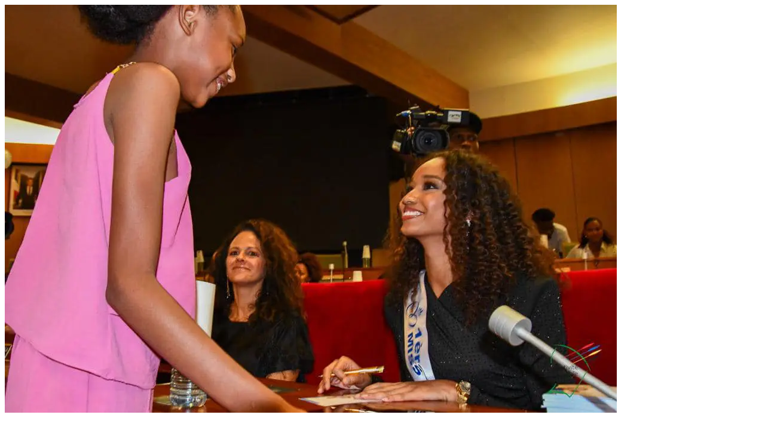

--- FILE ---
content_type: text/html; charset=UTF-8
request_url: https://www.ctguyane.fr/retour-en-guyane-daudrey-ho-wen-tsai-miss-guyane-2023-elue-1ere-dauphine-a-lelection-miss-france-2024/411304600_761061592729033_8091043617705518877_n/
body_size: 113
content:
<picture><source srcset="https://www.ctguyane.fr/www/wp-content/uploads/2023/12/411304600-761061592729033-8091043617705518877-n.jpg.webp"  type="image/webp"><img class="ninzio-attachment-image" src="https://www.ctguyane.fr/www/wp-content/uploads/2023/12/411304600-761061592729033-8091043617705518877-n.jpg" alt="" data-eio="p"></picture>